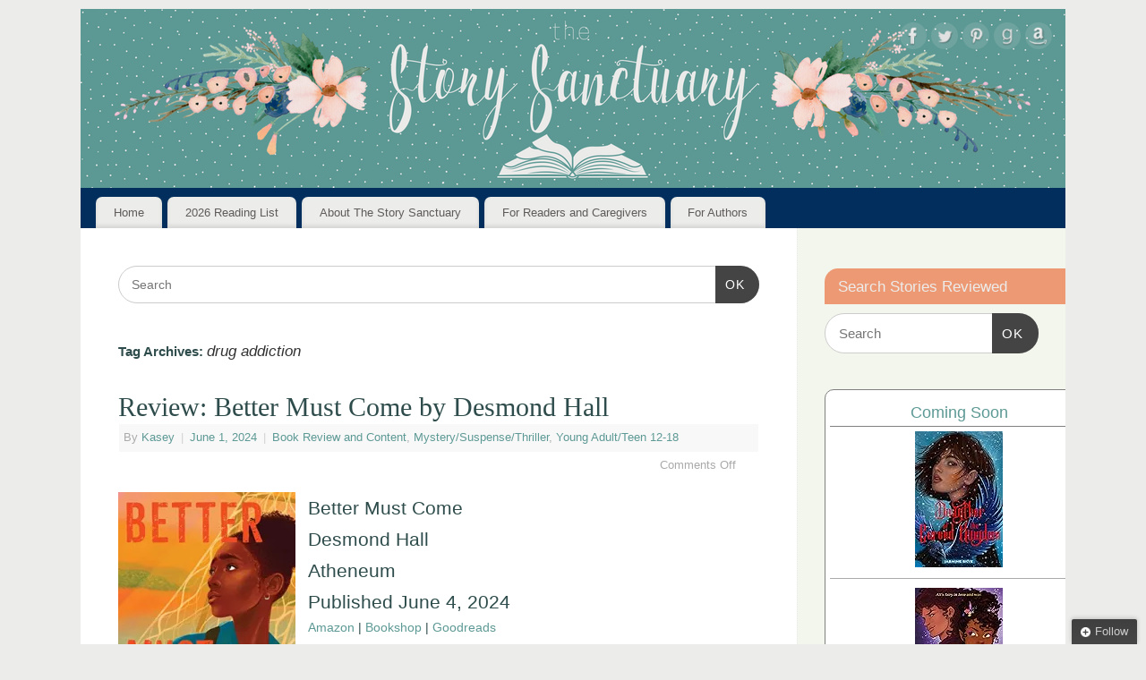

--- FILE ---
content_type: text/html; charset=UTF-8
request_url: https://thestorysanctuary.com/tag/drug-addiction/
body_size: 17258
content:
<!DOCTYPE html><html lang="en-US"><head><meta http-equiv="Content-Type" content="text/html; charset=UTF-8" /><meta name="viewport" content="width=device-width, user-scalable=yes, initial-scale=1.0, minimum-scale=1.0, maximum-scale=3.0"><link rel="profile" href="https://gmpg.org/xfn/11" /><link rel="pingback" href="https://thestorysanctuary.com/xmlrpc.php" /> <script type="text/javascript">/* <![CDATA[ */
(()=>{var e={};e.g=function(){if("object"==typeof globalThis)return globalThis;try{return this||new Function("return this")()}catch(e){if("object"==typeof window)return window}}(),function({ampUrl:n,isCustomizePreview:t,isAmpDevMode:r,noampQueryVarName:o,noampQueryVarValue:s,disabledStorageKey:i,mobileUserAgents:a,regexRegex:c}){if("undefined"==typeof sessionStorage)return;const d=new RegExp(c);if(!a.some((e=>{const n=e.match(d);return!(!n||!new RegExp(n[1],n[2]).test(navigator.userAgent))||navigator.userAgent.includes(e)})))return;e.g.addEventListener("DOMContentLoaded",(()=>{const e=document.getElementById("amp-mobile-version-switcher");if(!e)return;e.hidden=!1;const n=e.querySelector("a[href]");n&&n.addEventListener("click",(()=>{sessionStorage.removeItem(i)}))}));const g=r&&["paired-browsing-non-amp","paired-browsing-amp"].includes(window.name);if(sessionStorage.getItem(i)||t||g)return;const u=new URL(location.href),m=new URL(n);m.hash=u.hash,u.searchParams.has(o)&&s===u.searchParams.get(o)?sessionStorage.setItem(i,"1"):m.href!==u.href&&(window.stop(),location.replace(m.href))}({"ampUrl":"https:\/\/thestorysanctuary.com\/tag\/drug-addiction\/?amp=1","noampQueryVarName":"noamp","noampQueryVarValue":"mobile","disabledStorageKey":"amp_mobile_redirect_disabled","mobileUserAgents":["Mobile","Android","Silk\/","Kindle","BlackBerry","Opera Mini","Opera Mobi"],"regexRegex":"^\\\/((?:.|\\n)+)\\\/([i]*)$","isCustomizePreview":false,"isAmpDevMode":false})})();
/* ]]> */</script> <meta name='robots' content='index, follow, max-image-preview:large, max-snippet:-1, max-video-preview:-1' /> <!-- Jetpack Site Verification Tags --><meta name="p:domain_verify" content="4e990c0027788bbfb9b04f2ef38cedde" /> <!-- This site is optimized with the Yoast SEO plugin v26.8 - https://yoast.com/product/yoast-seo-wordpress/ --><link media="all" href="https://thestorysanctuary.com/wp-content/cache/autoptimize/css/autoptimize_96c95f1ff42b7f1f4e3e2bcd2cadda81.css" rel="stylesheet"><link media="screen" href="https://thestorysanctuary.com/wp-content/cache/autoptimize/css/autoptimize_73e2f4df17d2c8be0131a804dfcaa1ce.css" rel="stylesheet"><title>drug addiction Archives - The Story Sanctuary</title><link rel="canonical" href="https://thestorysanctuary.com/tag/drug-addiction/" /><link rel="next" href="https://thestorysanctuary.com/tag/drug-addiction/page/2/" /><meta property="og:locale" content="en_US" /><meta property="og:type" content="article" /><meta property="og:title" content="drug addiction Archives - The Story Sanctuary" /><meta property="og:url" content="https://thestorysanctuary.com/tag/drug-addiction/" /><meta property="og:site_name" content="The Story Sanctuary" /><meta property="og:image" content="https://i0.wp.com/thestorysanctuary.com/wp-content/uploads/2018/08/large-profile.png?fit=400%2C400&ssl=1" /><meta property="og:image:width" content="400" /><meta property="og:image:height" content="400" /><meta property="og:image:type" content="image/png" /><meta name="twitter:card" content="summary_large_image" /><meta name="twitter:site" content="@Story_Sanctuary" /> <script type="application/ld+json" class="yoast-schema-graph">{"@context":"https://schema.org","@graph":[{"@type":"CollectionPage","@id":"https://thestorysanctuary.com/tag/drug-addiction/","url":"https://thestorysanctuary.com/tag/drug-addiction/","name":"drug addiction Archives - The Story Sanctuary","isPartOf":{"@id":"https://thestorysanctuary.com/#website"},"primaryImageOfPage":{"@id":"https://thestorysanctuary.com/tag/drug-addiction/#primaryimage"},"image":{"@id":"https://thestorysanctuary.com/tag/drug-addiction/#primaryimage"},"thumbnailUrl":"https://i0.wp.com/thestorysanctuary.com/wp-content/uploads/2022/10/better-must-come.jpg?fit=330%2C500&ssl=1","breadcrumb":{"@id":"https://thestorysanctuary.com/tag/drug-addiction/#breadcrumb"},"inLanguage":"en-US"},{"@type":"ImageObject","inLanguage":"en-US","@id":"https://thestorysanctuary.com/tag/drug-addiction/#primaryimage","url":"https://i0.wp.com/thestorysanctuary.com/wp-content/uploads/2022/10/better-must-come.jpg?fit=330%2C500&ssl=1","contentUrl":"https://i0.wp.com/thestorysanctuary.com/wp-content/uploads/2022/10/better-must-come.jpg?fit=330%2C500&ssl=1","width":330,"height":500,"caption":"Better Must Come by Desmond Hall"},{"@type":"BreadcrumbList","@id":"https://thestorysanctuary.com/tag/drug-addiction/#breadcrumb","itemListElement":[{"@type":"ListItem","position":1,"name":"Home","item":"https://thestorysanctuary.com/"},{"@type":"ListItem","position":2,"name":"drug addiction"}]},{"@type":"WebSite","@id":"https://thestorysanctuary.com/#website","url":"https://thestorysanctuary.com/","name":"The Story Sanctuary","description":"Find your perfect book.","publisher":{"@id":"https://thestorysanctuary.com/#organization"},"potentialAction":[{"@type":"SearchAction","target":{"@type":"EntryPoint","urlTemplate":"https://thestorysanctuary.com/?s={search_term_string}"},"query-input":{"@type":"PropertyValueSpecification","valueRequired":true,"valueName":"search_term_string"}}],"inLanguage":"en-US"},{"@type":"Organization","@id":"https://thestorysanctuary.com/#organization","name":"The Story Sanctuary","url":"https://thestorysanctuary.com/","logo":{"@type":"ImageObject","inLanguage":"en-US","@id":"https://thestorysanctuary.com/#/schema/logo/image/","url":"https://i1.wp.com/thestorysanctuary.com/wp-content/uploads/2021/01/small-profile-no-flowers.png?fit=180%2C180&ssl=1","contentUrl":"https://i1.wp.com/thestorysanctuary.com/wp-content/uploads/2021/01/small-profile-no-flowers.png?fit=180%2C180&ssl=1","width":180,"height":180,"caption":"The Story Sanctuary"},"image":{"@id":"https://thestorysanctuary.com/#/schema/logo/image/"},"sameAs":["https://www.facebook.com/thestorysanctuary/","https://x.com/Story_Sanctuary"]}]}</script> <!-- / Yoast SEO plugin. --><link rel='dns-prefetch' href='//secure.gravatar.com' /><link rel='dns-prefetch' href='//www.googletagmanager.com' /><link rel='dns-prefetch' href='//stats.wp.com' /><link rel='dns-prefetch' href='//v0.wordpress.com' /><link rel='dns-prefetch' href='//widgets.wp.com' /><link rel='dns-prefetch' href='//s0.wp.com' /><link rel='dns-prefetch' href='//0.gravatar.com' /><link rel='dns-prefetch' href='//1.gravatar.com' /><link rel='dns-prefetch' href='//2.gravatar.com' /><link rel='preconnect' href='//i0.wp.com' /><link rel="alternate" type="application/rss+xml" title="The Story Sanctuary &raquo; Feed" href="https://thestorysanctuary.com/feed/" /><link rel="alternate" type="application/rss+xml" title="The Story Sanctuary &raquo; Comments Feed" href="https://thestorysanctuary.com/comments/feed/" /><link rel="alternate" type="application/rss+xml" title="The Story Sanctuary &raquo; drug addiction Tag Feed" href="https://thestorysanctuary.com/tag/drug-addiction/feed/" /> <script type="text/javascript" src="https://thestorysanctuary.com/wp-includes/js/jquery/jquery.min.js?ver=3.7.1" id="jquery-core-js"></script> <script type="text/javascript" id="mantra-frontend-js-extra">/* <![CDATA[ */
var mantra_options = {"responsive":"1","image_class":"imageNone","equalize_sidebars":"1"};
//# sourceURL=mantra-frontend-js-extra
/* ]]> */</script> <!-- Google tag (gtag.js) snippet added by Site Kit --> <!-- Google Analytics snippet added by Site Kit --> <script type="text/javascript" src="https://www.googletagmanager.com/gtag/js?id=GT-TWQTP3V" id="google_gtagjs-js" async></script> <script type="text/javascript" id="google_gtagjs-js-after">/* <![CDATA[ */
window.dataLayer = window.dataLayer || [];function gtag(){dataLayer.push(arguments);}
gtag("set","linker",{"domains":["thestorysanctuary.com"]});
gtag("js", new Date());
gtag("set", "developer_id.dZTNiMT", true);
gtag("config", "GT-TWQTP3V");
//# sourceURL=google_gtagjs-js-after
/* ]]> */</script> <link rel="https://api.w.org/" href="https://thestorysanctuary.com/wp-json/" /><link rel="alternate" title="JSON" type="application/json" href="https://thestorysanctuary.com/wp-json/wp/v2/tags/1453" /><link rel="EditURI" type="application/rsd+xml" title="RSD" href="https://thestorysanctuary.com/xmlrpc.php?rsd" /><meta name="generator" content="WordPress 6.9" /><meta name="generator" content="dominant-color-images 1.2.0"><meta name="generator" content="Site Kit by Google 1.171.0" /><script async src="https://pagead2.googlesyndication.com/pagead/js/adsbygoogle.js?client=ca-pub-5284948185677834"
     crossorigin="anonymous"></script><meta name="generator" content="performance-lab 4.0.1; plugins: dominant-color-images, performant-translations, webp-uploads"><meta name="generator" content="performant-translations 1.2.0"><meta name="generator" content="webp-uploads 2.6.1"><link rel="alternate" type="text/html" media="only screen and (max-width: 640px)" href="https://thestorysanctuary.com/tag/drug-addiction/?amp=1"> <!--[if lte IE 8]><style type="text/css" media="screen">#access ul li, .edit-link a , #footer-widget-area .widget-title, .entry-meta,.entry-meta .comments-link, .short-button-light, .short-button-dark ,.short-button-color ,blockquote { position:relative; behavior: url(https://thestorysanctuary.com/wp-content/themes/mantra/resources/js/PIE/PIE.php); } #access ul ul { -pie-box-shadow:0px 5px 5px #999; } #access ul li.current_page_item, #access ul li.current-menu-item , #access ul li ,#access ul ul ,#access ul ul li, .commentlist li.comment ,.commentlist .avatar, .nivo-caption, .theme-default .nivoSlider { behavior: url(https://thestorysanctuary.com/wp-content/themes/mantra/resources/js/PIE/PIE.php); }</style><![endif]--> <!-- Google AdSense meta tags added by Site Kit --><meta name="google-adsense-platform-account" content="ca-host-pub-2644536267352236"><meta name="google-adsense-platform-domain" content="sitekit.withgoogle.com"> <!-- End Google AdSense meta tags added by Site Kit --><link rel="amphtml" href="https://thestorysanctuary.com/tag/drug-addiction/?amp=1"><link rel="icon" href="https://i0.wp.com/thestorysanctuary.com/wp-content/uploads/2018/08/large-profile.png?fit=32%2C32&#038;ssl=1" sizes="32x32" /><link rel="icon" href="https://i0.wp.com/thestorysanctuary.com/wp-content/uploads/2018/08/large-profile.png?fit=192%2C192&#038;ssl=1" sizes="192x192" /><link rel="apple-touch-icon" href="https://i0.wp.com/thestorysanctuary.com/wp-content/uploads/2018/08/large-profile.png?fit=180%2C180&#038;ssl=1" /><meta name="msapplication-TileImage" content="https://i0.wp.com/thestorysanctuary.com/wp-content/uploads/2018/08/large-profile.png?fit=270%2C270&#038;ssl=1" /> <!--[if lt IE 9]> <script>document.createElement('header');
	document.createElement('nav');
	document.createElement('section');
	document.createElement('article');
	document.createElement('aside');
	document.createElement('footer');
	document.createElement('hgroup');</script> <![endif]--></head><body class="archive tag tag-drug-addiction tag-1453 wp-theme-mantra mantra-image-none mantra-caption-light mantra-hratio-0 mantra-sidebar-right mantra-menu-left"><div id="toTop"><i class="crycon-back2top"></i></div><div id="wrapper" class="hfeed"><header id="header"><div id="masthead"><div id="branding" role="banner" > <noscript><img alt="The Story Sanctuary" title="The Story Sanctuary" src="https://thestorysanctuary.com/wp-content/uploads/2018/08/web-banner.png" /></noscript><img class="lazyload" id="bg_image" alt="The Story Sanctuary" title="The Story Sanctuary" src='data:image/svg+xml,%3Csvg%20xmlns=%22http://www.w3.org/2000/svg%22%20viewBox=%220%200%20210%20140%22%3E%3C/svg%3E' data-src="https://thestorysanctuary.com/wp-content/uploads/2018/08/web-banner.png" /><div id="header-container"> <a href="https://thestorysanctuary.com/" id="linky"></a><div class="socials" id="sheader"> <a target="_blank" rel="nofollow" href="https://www.facebook.com/thestorysanctuary/" class="socialicons social-Facebook" title="Facebook"> <noscript><img alt="Facebook" src="https://thestorysanctuary.com/wp-content/themes/mantra/resources/images/socials/Facebook.png" /></noscript><img class="lazyload" alt="Facebook" src='data:image/svg+xml,%3Csvg%20xmlns=%22http://www.w3.org/2000/svg%22%20viewBox=%220%200%20210%20140%22%3E%3C/svg%3E' data-src="https://thestorysanctuary.com/wp-content/themes/mantra/resources/images/socials/Facebook.png" /> </a> <a target="_blank" rel="nofollow" href="http://twitter.com/story_sanctuary" class="socialicons social-Twitter" title="Twitter"> <noscript><img alt="Twitter" src="https://thestorysanctuary.com/wp-content/themes/mantra/resources/images/socials/Twitter.png" /></noscript><img class="lazyload" alt="Twitter" src='data:image/svg+xml,%3Csvg%20xmlns=%22http://www.w3.org/2000/svg%22%20viewBox=%220%200%20210%20140%22%3E%3C/svg%3E' data-src="https://thestorysanctuary.com/wp-content/themes/mantra/resources/images/socials/Twitter.png" /> </a> <a target="_blank" rel="nofollow" href="https://www.pinterest.com/storysanctuary/" class="socialicons social-Pinterest" title="Pinterest"> <noscript><img alt="Pinterest" src="https://thestorysanctuary.com/wp-content/themes/mantra/resources/images/socials/Pinterest.png" /></noscript><img class="lazyload" alt="Pinterest" src='data:image/svg+xml,%3Csvg%20xmlns=%22http://www.w3.org/2000/svg%22%20viewBox=%220%200%20210%20140%22%3E%3C/svg%3E' data-src="https://thestorysanctuary.com/wp-content/themes/mantra/resources/images/socials/Pinterest.png" /> </a> <a target="_blank" rel="nofollow" href="https://www.goodreads.com/user/show/19018847-kasey-giard" class="socialicons social-GoodReads" title="GoodReads"> <noscript><img alt="GoodReads" src="https://thestorysanctuary.com/wp-content/themes/mantra/resources/images/socials/GoodReads.png" /></noscript><img class="lazyload" alt="GoodReads" src='data:image/svg+xml,%3Csvg%20xmlns=%22http://www.w3.org/2000/svg%22%20viewBox=%220%200%20210%20140%22%3E%3C/svg%3E' data-src="https://thestorysanctuary.com/wp-content/themes/mantra/resources/images/socials/GoodReads.png" /> </a> <a target="_blank" rel="nofollow" href="http://amzn.to/28WZG0Z" class="socialicons social-Amazon" title="Amazon"> <noscript><img alt="Amazon" src="https://thestorysanctuary.com/wp-content/themes/mantra/resources/images/socials/Amazon.png" /></noscript><img class="lazyload" alt="Amazon" src='data:image/svg+xml,%3Csvg%20xmlns=%22http://www.w3.org/2000/svg%22%20viewBox=%220%200%20210%20140%22%3E%3C/svg%3E' data-src="https://thestorysanctuary.com/wp-content/themes/mantra/resources/images/socials/Amazon.png" /> </a></div></div> <!-- #header-container --><div style="clear:both;"></div></div><!-- #branding --> <a id="nav-toggle"><span>&nbsp; Menu</span></a><nav id="access" class="jssafe" role="navigation"><div class="skip-link screen-reader-text"><a href="#content" title="Skip to content">Skip to content</a></div><div class="menu"><ul id="prime_nav" class="menu"><li id="menu-item-14645" class="menu-item menu-item-type-custom menu-item-object-custom menu-item-home menu-item-14645"><a href="https://thestorysanctuary.com/">Home</a></li><li id="menu-item-19043" class="menu-item menu-item-type-post_type menu-item-object-page menu-item-has-children menu-item-19043"><a href="https://thestorysanctuary.com/2026-reading-list/">2026 Reading List</a><ul class="sub-menu"><li id="menu-item-17302" class="menu-item menu-item-type-post_type menu-item-object-page menu-item-17302"><a href="https://thestorysanctuary.com/2025-reading-list/">2025 Reading List</a></li></ul></li><li id="menu-item-14951" class="menu-item menu-item-type-post_type menu-item-object-page menu-item-14951"><a href="https://thestorysanctuary.com/about-story-sanctuary/">About The Story Sanctuary</a></li><li id="menu-item-14952" class="menu-item menu-item-type-post_type menu-item-object-page menu-item-has-children menu-item-14952"><a href="https://thestorysanctuary.com/for-readersparents/">For Readers and Caregivers</a><ul class="sub-menu"><li id="menu-item-14961" class="menu-item menu-item-type-post_type menu-item-object-page menu-item-14961"><a href="https://thestorysanctuary.com/the-contentscale/">The Content Scale</a></li><li id="menu-item-14962" class="menu-item menu-item-type-post_type menu-item-object-page menu-item-14962"><a href="https://thestorysanctuary.com/for-readersparents/mission/privacy-policy/">Privacy Policy</a></li></ul></li><li id="menu-item-14637" class="menu-item menu-item-type-post_type menu-item-object-page menu-item-has-children menu-item-14637"><a href="https://thestorysanctuary.com/author-resources/">For Authors</a><ul class="sub-menu"><li id="menu-item-14638" class="menu-item menu-item-type-post_type menu-item-object-page menu-item-14638"><a href="https://thestorysanctuary.com/to-request-a-book-review/">Review Requests</a></li></ul></li></ul></div></nav><!-- #access --></div><!-- #masthead --><div style="clear:both;"></div></header><!-- #header --><div id="main" class="main"><div  id="forbottom" ><div style="clear:both;"></div><section id="container"><div id="content" role="main"><ul class="yoyo"><li id="search-3" class="widget-container widget_search"><form method="get" id="searchform" action="https://thestorysanctuary.com/"> <label> <span class="screen-reader-text">Search for:</span> <input type="search" class="s" placeholder="Search" value="" name="s" /> </label> <button type="submit" class="searchsubmit"><span class="screen-reader-text">Search</span>OK</button></form></li></ul><header class="page-header"><h1 class="page-title">Tag Archives: <span>drug addiction</span></h1></header><nav id="nav-above" class="navigation"><div class="nav-previous"><a href="https://thestorysanctuary.com/tag/drug-addiction/page/2/" ><span class="meta-nav">&laquo;</span> Older posts</a></div><div class="nav-next"></div></nav><!-- #nav-above --><article id="post-16325" class="post-16325 post type-post status-publish format-standard has-post-thumbnail hentry category-review-content category-mysterysuspensethriller category-ya-teen-fiction-12-18 tag-drug-addiction tag-drug-money tag-fishing tag-gangs tag-jamaica tag-romance tag-siblings"><header class="entry-header"><h2 class="entry-title"> <a href="https://thestorysanctuary.com/review-better-must-come-by-desmond-hall/" title="Permalink to Review: Better Must Come by Desmond Hall" rel="bookmark"> Review: Better Must Come by Desmond Hall </a></h2><div class="entry-meta"> <span class="author vcard" > By <a class="url fn n" rel="author" href="https://thestorysanctuary.com/author/kaseygiard/" title="View all posts by Kasey">Kasey</a> <span class="bl_sep">|</span></span> <time class="onDate date published" datetime="2024-06-01T07:00:00-04:00"> <a href="https://thestorysanctuary.com/review-better-must-come-by-desmond-hall/" title="7:00 am" rel="bookmark"><span class="entry-date">June 1, 2024</span> <span class="entry-time"> - 7:00 am</span></a> </time><span class="bl_sep">|</span><time class="updated"  datetime="2024-06-01T00:30:48-04:00">June 1, 2024</time> <span class="bl_categ"> <a href="https://thestorysanctuary.com/category/review-content/" rel="tag">Book Review and Content</a>, <a href="https://thestorysanctuary.com/category/genre/mysterysuspensethriller/" rel="tag">Mystery/Suspense/Thriller</a>, <a href="https://thestorysanctuary.com/category/age-range/ya-teen-fiction-12-18/" rel="tag">Young Adult/Teen 12-18</a> </span><div class="comments-link"> <span>Comments Off<span class="screen-reader-text"> on Review: Better Must Come by Desmond Hall</span></span></div></div><!-- .entry-meta --></header><!-- .entry-header --><div class="entry-summary"><p><a href="https://i0.wp.com/thestorysanctuary.com/wp-content/uploads/2022/10/better-must-come.jpg?ssl=1"><img data-recalc-dims="1" fetchpriority="high" decoding="async" width="198" height="300" src="https://i0.wp.com/thestorysanctuary.com/wp-content/uploads/2022/10/better-must-come.jpg?resize=198%2C300&#038;ssl=1" alt="Better Must Come by Desmond Hall" class="wp-image-12107" style="width:auto;height:300px" srcset="https://i0.wp.com/thestorysanctuary.com/wp-content/uploads/2022/10/better-must-come.jpg?resize=198%2C300&amp;ssl=1 198w, https://i0.wp.com/thestorysanctuary.com/wp-content/uploads/2022/10/better-must-come.jpg?resize=99%2C150&amp;ssl=1 99w, https://i0.wp.com/thestorysanctuary.com/wp-content/uploads/2022/10/better-must-come.jpg?w=330&amp;ssl=1 330w" sizes="(max-width: 198px) 100vw, 198px" /></a></p><h2 class="wp-block-heading">Better Must Come<br />Desmond Hall<br />Atheneum<br />Published June 4, 2024</h2><h4 class="wp-block-heading"><a href="https://amzn.to/48gjU0k" target="_blank" rel="noreferrer noopener sponsored nofollow">Amazon</a>&nbsp;|&nbsp;<a href="https://bookshop.org/a/11496/9781534460744" target="_blank" rel="noreferrer noopener sponsored nofollow">Bookshop</a>&nbsp;|&nbsp;<a href="https://www.goodreads.com/book/show/74892449-better-must-come" target="_blank" rel="noreferrer noopener">Goodreads</a></h4><h3 class="wp-block-heading">About Better Must Come</h3><p><strong><em>Barely Missing Everything</em>&nbsp;meets&nbsp;<em>American Street</em>&nbsp;in this fiercely evocative, action-packed young adult thriller that looks at the darker side of light-filled Jamaica and how a tragedy and missing drug money helplessly entangle the lives of two teens who want to change their fate.</strong></p><p>Deja is a “barrel girl”—one of the Jamaican kids who get barrels full of clothes, food, and treats shipped to them from parents who have moved to the US or Canada to make more money. Gabriel is caught up in a gang and desperate for a way out.  … <a href="https://thestorysanctuary.com/review-better-must-come-by-desmond-hall/"> Continue reading <span class="meta-nav">&rarr; </span></a></p></div><!-- .entry-summary --><footer class="entry-meta2"> <span class="bl_tagg">Tagged <a href="https://thestorysanctuary.com/tag/drug-addiction/" rel="tag">drug addiction</a>, <a href="https://thestorysanctuary.com/tag/drug-money/" rel="tag">drug money</a>, <a href="https://thestorysanctuary.com/tag/fishing/" rel="tag">fishing</a>, <a href="https://thestorysanctuary.com/tag/gangs/" rel="tag">gangs</a>, <a href="https://thestorysanctuary.com/tag/jamaica/" rel="tag">Jamaica</a>, <a href="https://thestorysanctuary.com/tag/romance/" rel="tag">Romance</a>, <a href="https://thestorysanctuary.com/tag/siblings/" rel="tag">siblings</a></span></footer><!-- #entry-meta --></article><!-- #post-16325 --><article id="post-11386" class="post-11386 post type-post status-publish format-standard hentry category-favorites category-review-content category-contemporary category-middle-grade-8-12 tag-bullying tag-bystander tag-childrens-literature tag-drug-addiction tag-friendship tag-james-preller tag-siblings tag-upstander"><header class="entry-header"><h2 class="entry-title"> <a href="https://thestorysanctuary.com/review-upstander-by-james-preller/" title="Permalink to Review: Upstander by James Preller" rel="bookmark"> Review: Upstander by James Preller </a></h2><div class="entry-meta"> <span class="author vcard" > By <a class="url fn n" rel="author" href="https://thestorysanctuary.com/author/kaseygiard/" title="View all posts by Kasey">Kasey</a> <span class="bl_sep">|</span></span> <time class="onDate date published" datetime="2022-12-19T07:00:00-05:00"> <a href="https://thestorysanctuary.com/review-upstander-by-james-preller/" title="7:00 am" rel="bookmark"><span class="entry-date">December 19, 2022</span> <span class="entry-time"> - 7:00 am</span></a> </time><span class="bl_sep">|</span><time class="updated"  datetime="2022-12-05T13:52:27-05:00">December 5, 2022</time> <span class="bl_categ"> <a href="https://thestorysanctuary.com/category/news/favorites/" rel="tag">Blogger's Favorites</a>, <a href="https://thestorysanctuary.com/category/review-content/" rel="tag">Book Review and Content</a>, <a href="https://thestorysanctuary.com/category/genre/contemporary/" rel="tag">Contemporary</a>, <a href="https://thestorysanctuary.com/category/age-range/middle-grade-8-12/" rel="tag">Middle Grade 8-12</a> </span><div class="comments-link"> <span>Comments Off<span class="screen-reader-text"> on Review: Upstander by James Preller</span></span></div></div><!-- .entry-meta --></header><!-- .entry-header --><div class="entry-summary"><p><a href="https://i0.wp.com/thestorysanctuary.com/wp-content/uploads/2022/04/upstander.jpg?ssl=1"><noscript><img decoding="async" width="326" height="500" src="https://i0.wp.com/thestorysanctuary.com/wp-content/uploads/2022/04/upstander.jpg?fit=196%2C300&amp;ssl=1" alt="Upstander by James Preller" class="wp-image-11141" srcset="https://i0.wp.com/thestorysanctuary.com/wp-content/uploads/2022/04/upstander.jpg?w=326&amp;ssl=1 326w, https://i0.wp.com/thestorysanctuary.com/wp-content/uploads/2022/04/upstander.jpg?resize=196%2C300&amp;ssl=1 196w, https://i0.wp.com/thestorysanctuary.com/wp-content/uploads/2022/04/upstander.jpg?resize=98%2C150&amp;ssl=1 98w" sizes="(max-width: 326px) 100vw, 326px" /></noscript><img decoding="async" width="326" height="500" src='data:image/svg+xml,%3Csvg%20xmlns=%22http://www.w3.org/2000/svg%22%20viewBox=%220%200%20326%20500%22%3E%3C/svg%3E' data-src="https://i0.wp.com/thestorysanctuary.com/wp-content/uploads/2022/04/upstander.jpg?fit=196%2C300&amp;ssl=1" alt="Upstander by James Preller" class="lazyload wp-image-11141" data-srcset="https://i0.wp.com/thestorysanctuary.com/wp-content/uploads/2022/04/upstander.jpg?w=326&amp;ssl=1 326w, https://i0.wp.com/thestorysanctuary.com/wp-content/uploads/2022/04/upstander.jpg?resize=196%2C300&amp;ssl=1 196w, https://i0.wp.com/thestorysanctuary.com/wp-content/uploads/2022/04/upstander.jpg?resize=98%2C150&amp;ssl=1 98w" data-sizes="(max-width: 326px) 100vw, 326px" /></a></p><h2 class="wp-block-heading">Upstander<br />James Preller<br />Feiwel &amp; Friends<br />Published May 11, 2021</h2><h4 class="wp-block-heading"><a href="https://amzn.to/3xOSi3b" target="_blank" rel="noreferrer noopener sponsored nofollow">Amazon</a>&nbsp;|&nbsp;<a href="https://bookshop.org/a/11496/9781250251527" target="_blank" rel="noreferrer noopener sponsored nofollow">Bookshop</a>&nbsp;|&nbsp;<a href="https://www.goodreads.com/book/show/54017873-upstander" target="_blank" rel="noreferrer noopener">Goodreads</a></h4><h3 class="wp-block-heading">About Upstander</h3><p><strong>Girl bullies, internet bullying, and substance use are themes in this James Preller middle grade standalone companion to&nbsp;<em>Bystander</em></strong></p><p>Mary O’Malley is tired of keeping secrets. Secrets like her older brother, Jonny’s, drug use. Starting seventh grade is tough enough without the upheaval her brother is bringing to their family.</p><p>It seems the only person who might understand is Griffen Connolly, whose older sister runs with Jonny in the wrong crowd. Mary thought Griff was too cool, too popular for her. But now he wants to hang out with her, and listen.</p><p>When two girls Mary thought  … <a href="https://thestorysanctuary.com/review-upstander-by-james-preller/"> Continue reading <span class="meta-nav">&rarr; </span></a></p></div><!-- .entry-summary --><footer class="entry-meta2"> <span class="bl_tagg">Tagged <a href="https://thestorysanctuary.com/tag/bullying/" rel="tag">bullying</a>, <a href="https://thestorysanctuary.com/tag/bystander/" rel="tag">Bystander</a>, <a href="https://thestorysanctuary.com/tag/childrens-literature/" rel="tag">Children's Literature</a>, <a href="https://thestorysanctuary.com/tag/drug-addiction/" rel="tag">drug addiction</a>, <a href="https://thestorysanctuary.com/tag/friendship/" rel="tag">friendship</a>, <a href="https://thestorysanctuary.com/tag/james-preller/" rel="tag">James Preller</a>, <a href="https://thestorysanctuary.com/tag/siblings/" rel="tag">siblings</a>, <a href="https://thestorysanctuary.com/tag/upstander/" rel="tag">Upstander</a></span></footer><!-- #entry-meta --></article><!-- #post-11386 --><article id="post-8377" class="post-8377 post type-post status-publish format-standard hentry category-favorites category-review-content category-dystopian-post-apocalyptic category-romance category-ya-teen-fiction-12-18 tag-clones tag-drug-addiction tag-dystopian-world tag-flux tag-fragile-remedy tag-genetic-engineering tag-kidnapping tag-m-m-romance tag-maria-ingrande-mora"><header class="entry-header"><h2 class="entry-title"> <a href="https://thestorysanctuary.com/review-fragile-remedy-by-maria-ingrande-mora/" title="Permalink to Review: Fragile Remedy by Maria Ingrande Mora" rel="bookmark"> Review: Fragile Remedy by Maria Ingrande Mora </a></h2><div class="entry-meta"> <span class="author vcard" > By <a class="url fn n" rel="author" href="https://thestorysanctuary.com/author/kaseygiard/" title="View all posts by Kasey">Kasey</a> <span class="bl_sep">|</span></span> <time class="onDate date published" datetime="2021-03-12T09:29:43-05:00"> <a href="https://thestorysanctuary.com/review-fragile-remedy-by-maria-ingrande-mora/" title="9:29 am" rel="bookmark"><span class="entry-date">March 12, 2021</span> <span class="entry-time"> - 9:29 am</span></a> </time><span class="bl_sep">|</span><time class="updated"  datetime="2021-03-12T09:29:49-05:00">March 12, 2021</time> <span class="bl_categ"> <a href="https://thestorysanctuary.com/category/news/favorites/" rel="tag">Blogger's Favorites</a>, <a href="https://thestorysanctuary.com/category/review-content/" rel="tag">Book Review and Content</a>, <a href="https://thestorysanctuary.com/category/genre/fantasy/dystopian-post-apocalyptic/" rel="tag">Dystopian or Post-Apocalyptic</a>, <a href="https://thestorysanctuary.com/category/genre/romance/" rel="tag">Romance</a>, <a href="https://thestorysanctuary.com/category/age-range/ya-teen-fiction-12-18/" rel="tag">Young Adult/Teen 12-18</a> </span><div class="comments-link"> <span>Comments Off<span class="screen-reader-text"> on Review: Fragile Remedy by Maria Ingrande Mora</span></span></div></div><!-- .entry-meta --></header><!-- .entry-header --><div class="entry-summary"><p><noscript><img data-recalc-dims="1" decoding="async" width="197" height="300" src="https://i0.wp.com/thestorysanctuary.com/wp-content/uploads/2020/04/fragile-remedy.jpg?resize=197%2C300&#038;ssl=1" alt="Fragile Remedy by Maria Ingrande Mora" class="wp-image-8294" srcset="https://i0.wp.com/thestorysanctuary.com/wp-content/uploads/2020/04/fragile-remedy.jpg?resize=197%2C300&amp;ssl=1 197w, https://i0.wp.com/thestorysanctuary.com/wp-content/uploads/2020/04/fragile-remedy.jpg?resize=98%2C150&amp;ssl=1 98w, https://i0.wp.com/thestorysanctuary.com/wp-content/uploads/2020/04/fragile-remedy.jpg?w=646&amp;ssl=1 646w" sizes="(max-width: 197px) 100vw, 197px" /></noscript><img data-recalc-dims="1" decoding="async" width="197" height="300" src='data:image/svg+xml,%3Csvg%20xmlns=%22http://www.w3.org/2000/svg%22%20viewBox=%220%200%20197%20300%22%3E%3C/svg%3E' data-src="https://i0.wp.com/thestorysanctuary.com/wp-content/uploads/2020/04/fragile-remedy.jpg?resize=197%2C300&#038;ssl=1" alt="Fragile Remedy by Maria Ingrande Mora" class="lazyload wp-image-8294" data-srcset="https://i0.wp.com/thestorysanctuary.com/wp-content/uploads/2020/04/fragile-remedy.jpg?resize=197%2C300&amp;ssl=1 197w, https://i0.wp.com/thestorysanctuary.com/wp-content/uploads/2020/04/fragile-remedy.jpg?resize=98%2C150&amp;ssl=1 98w, https://i0.wp.com/thestorysanctuary.com/wp-content/uploads/2020/04/fragile-remedy.jpg?w=646&amp;ssl=1 646w" data-sizes="(max-width: 197px) 100vw, 197px" /></p><h2 class="wp-block-heading">Fragile Remedy<br />Maria Ingrande Mora<br />Flux<br />Published March 9, 2021</h2><h4 class="wp-block-heading"><a rel="noreferrer noopener" href="https://amzn.to/2A4XkwC" target="_blank">Amazon</a> | <a href="https://www.barnesandnoble.com/w/fragile-remedy-maria-ingrande-mora/1133209309?ean=9781635830569" target="_blank" rel="noreferrer noopener">Barnes &amp; Noble</a> | <a href="https://www.bookdepository.com/Fragile-Remedy-Ingrande-Maria-Mora/9781635830569/?a_aid=storysanctuary" target="_blank" rel="noreferrer noopener">Book Depository</a> | <a href="https://www.indiebound.org/book/9781635830569?aff=TheStorySanctuary" target="_blank" rel="noreferrer noopener">Indiebound</a> | <a rel="noreferrer noopener" href="https://www.goodreads.com/book/show/45281991-fragile-remedy" target="_blank">Goodreads</a></h4><h3 class="wp-block-heading">About Fragile Remedy</h3><p>Sixteen-year-old Nate is a GEM—Genetically Engineered Medi-tissue created by the scientists of Gathos City as a cure for the elite from the fatal lung rot ravaging the population. As a child, he was smuggled out of the laboratory where he was held captive and into the Withers—a quarantined, lawless region. Nate manages to survive by using his engineering skills to become a Tinker, fixing broken tech in exchange for food or a safe place to sleep. When he meets Reed, a  … <a href="https://thestorysanctuary.com/review-fragile-remedy-by-maria-ingrande-mora/"> Continue reading <span class="meta-nav">&rarr; </span></a></p></div><!-- .entry-summary --><footer class="entry-meta2"> <span class="bl_tagg">Tagged <a href="https://thestorysanctuary.com/tag/clones/" rel="tag">clones</a>, <a href="https://thestorysanctuary.com/tag/drug-addiction/" rel="tag">drug addiction</a>, <a href="https://thestorysanctuary.com/tag/dystopian-world/" rel="tag">dystopian world</a>, <a href="https://thestorysanctuary.com/tag/flux/" rel="tag">Flux</a>, <a href="https://thestorysanctuary.com/tag/fragile-remedy/" rel="tag">Fragile Remedy</a>, <a href="https://thestorysanctuary.com/tag/genetic-engineering/" rel="tag">genetic engineering</a>, <a href="https://thestorysanctuary.com/tag/kidnapping/" rel="tag">kidnapping</a>, <a href="https://thestorysanctuary.com/tag/m-m-romance/" rel="tag">m/m romance</a>, <a href="https://thestorysanctuary.com/tag/maria-ingrande-mora/" rel="tag">Maria Ingrande Mora</a></span></footer><!-- #entry-meta --></article><!-- #post-8377 --><article id="post-8388" class="post-8388 post type-post status-publish format-standard hentry category-favorites category-review-content category-contemporary category-romance category-ya-teen-fiction-12-18 tag-again-again tag-brother-and-sister tag-drug-addiction tag-e-lockhart tag-falling-in-love tag-heartbreak tag-possibilities tag-siblings"><header class="entry-header"><h2 class="entry-title"> <a href="https://thestorysanctuary.com/review-again-again-by-e-lockhart/" title="Permalink to Review: Again Again by E. Lockhart" rel="bookmark"> Review: Again Again by E. Lockhart </a></h2><div class="entry-meta"> <span class="author vcard" > By <a class="url fn n" rel="author" href="https://thestorysanctuary.com/author/kaseygiard/" title="View all posts by Kasey">Kasey</a> <span class="bl_sep">|</span></span> <time class="onDate date published" datetime="2020-06-03T07:00:00-04:00"> <a href="https://thestorysanctuary.com/review-again-again-by-e-lockhart/" title="7:00 am" rel="bookmark"><span class="entry-date">June 3, 2020</span> <span class="entry-time"> - 7:00 am</span></a> </time><span class="bl_sep">|</span><time class="updated"  datetime="2022-02-08T11:32:49-05:00">February 8, 2022</time> <span class="bl_categ"> <a href="https://thestorysanctuary.com/category/news/favorites/" rel="tag">Blogger's Favorites</a>, <a href="https://thestorysanctuary.com/category/review-content/" rel="tag">Book Review and Content</a>, <a href="https://thestorysanctuary.com/category/genre/contemporary/" rel="tag">Contemporary</a>, <a href="https://thestorysanctuary.com/category/genre/romance/" rel="tag">Romance</a>, <a href="https://thestorysanctuary.com/category/age-range/ya-teen-fiction-12-18/" rel="tag">Young Adult/Teen 12-18</a> </span><div class="comments-link"> <span>Comments Off<span class="screen-reader-text"> on Review: Again Again by E. Lockhart</span></span></div></div><!-- .entry-meta --></header><!-- .entry-header --><div class="entry-summary"><p><noscript><img data-recalc-dims="1" decoding="async" width="199" height="300" src="https://i0.wp.com/thestorysanctuary.com/wp-content/uploads/2020/05/again-again.png?resize=199%2C300&#038;ssl=1" alt="Again Again by E. Lockhart" class="wp-image-8386" srcset="https://i0.wp.com/thestorysanctuary.com/wp-content/uploads/2020/05/again-again.png?resize=199%2C300&amp;ssl=1 199w, https://i0.wp.com/thestorysanctuary.com/wp-content/uploads/2020/05/again-again.png?resize=99%2C150&amp;ssl=1 99w, https://i0.wp.com/thestorysanctuary.com/wp-content/uploads/2020/05/again-again.png?w=255&amp;ssl=1 255w" sizes="(max-width: 199px) 100vw, 199px" /></noscript><img data-recalc-dims="1" decoding="async" width="199" height="300" src='data:image/svg+xml,%3Csvg%20xmlns=%22http://www.w3.org/2000/svg%22%20viewBox=%220%200%20199%20300%22%3E%3C/svg%3E' data-src="https://i0.wp.com/thestorysanctuary.com/wp-content/uploads/2020/05/again-again.png?resize=199%2C300&#038;ssl=1" alt="Again Again by E. Lockhart" class="lazyload wp-image-8386" data-srcset="https://i0.wp.com/thestorysanctuary.com/wp-content/uploads/2020/05/again-again.png?resize=199%2C300&amp;ssl=1 199w, https://i0.wp.com/thestorysanctuary.com/wp-content/uploads/2020/05/again-again.png?resize=99%2C150&amp;ssl=1 99w, https://i0.wp.com/thestorysanctuary.com/wp-content/uploads/2020/05/again-again.png?w=255&amp;ssl=1 255w" data-sizes="(max-width: 199px) 100vw, 199px" /></p><h2 class="wp-block-heading" id="again-againe-lockhartdelacorte-presspublished-june-2-2020">Again Again<br />E. Lockhart<br />Delacorte Press<br />Published June 2, 2020</h2><h4 class="wp-block-heading" id="amazon-barnes-noble-book-depository-indiebound-goodreads"><a href="https://amzn.to/3elngTH" target="_blank" rel="noreferrer noopener">Amazon</a> | <a href="https://www.barnesandnoble.com/w/again-again-e-lockhart/1134237356?ean=9780385744799" target="_blank" rel="noreferrer noopener">Barnes &amp; Noble</a> | <a href="https://www.bookdepository.com/Again-Again-E-Lockhart/9781471407291?ref=grid-view&amp;qid=1590501156079&amp;sr=1-1/?a_aid=storysanctuary" target="_blank" rel="noreferrer noopener">Book Depository</a> | <a href="https://www.indiebound.org/book/9780385744799?aff=TheStorySanctuary" target="_blank" rel="noreferrer noopener">Indiebound</a> | <a href="https://www.goodreads.com/book/show/52305282-again-again" target="_blank" rel="noreferrer noopener">Goodreads</a></h4><h3 class="wp-block-heading" id="about-again-again">About Again Again</h3><p>In this novel full of surprises from the New York Times bestselling author of We Were Liars and Genuine Fraud, E. Lockhart ups the ante with an inventive and romantic story about human connection, forgiveness, self-discovery, and possibility.</p><p>If you could live your life again, what would you do differently?</p><p>After a near-fatal family catastrophe and an unexpected romantic upheaval, Adelaide Buchwald finds herself catapulted into a summer of wild possibility, during which she will fall  … <a href="https://thestorysanctuary.com/review-again-again-by-e-lockhart/"> Continue reading <span class="meta-nav">&rarr; </span></a></p></div><!-- .entry-summary --><footer class="entry-meta2"> <span class="bl_tagg">Tagged <a href="https://thestorysanctuary.com/tag/again-again/" rel="tag">Again Again</a>, <a href="https://thestorysanctuary.com/tag/brother-and-sister/" rel="tag">brother and sister</a>, <a href="https://thestorysanctuary.com/tag/drug-addiction/" rel="tag">drug addiction</a>, <a href="https://thestorysanctuary.com/tag/e-lockhart/" rel="tag">E. Lockhart</a>, <a href="https://thestorysanctuary.com/tag/falling-in-love/" rel="tag">falling in love</a>, <a href="https://thestorysanctuary.com/tag/heartbreak/" rel="tag">heartbreak</a>, <a href="https://thestorysanctuary.com/tag/possibilities/" rel="tag">possibilities</a>, <a href="https://thestorysanctuary.com/tag/siblings/" rel="tag">siblings</a></span></footer><!-- #entry-meta --></article><!-- #post-8388 --><article id="post-2968" class="post-2968 post type-post status-publish format-standard has-post-thumbnail hentry category-ya-teen-fiction-12-18 tag-boarding-school tag-colleen-nelson tag-crystal-meth tag-drug-addiction tag-dundurn tag-finding-hope tag-online-dating"><header class="entry-header"><h2 class="entry-title"> <a href="https://thestorysanctuary.com/review-finding-hope-colleen-nelson/" title="Permalink to Review: Finding Hope by Colleen Nelson" rel="bookmark"> Review: Finding Hope by Colleen Nelson </a></h2><div class="entry-meta"> <span class="author vcard" > By <a class="url fn n" rel="author" href="https://thestorysanctuary.com/author/kaseygiard/" title="View all posts by Kasey">Kasey</a> <span class="bl_sep">|</span></span> <time class="onDate date published" datetime="2016-03-18T07:00:04-04:00"> <a href="https://thestorysanctuary.com/review-finding-hope-colleen-nelson/" title="7:00 am" rel="bookmark"><span class="entry-date">March 18, 2016</span> <span class="entry-time"> - 7:00 am</span></a> </time><span class="bl_sep">|</span><time class="updated"  datetime="2016-08-11T17:24:59-04:00">August 11, 2016</time> <span class="bl_categ"> <a href="https://thestorysanctuary.com/category/age-range/ya-teen-fiction-12-18/" rel="tag">Young Adult/Teen 12-18</a> </span><div class="comments-link"> <span>Comments Off<span class="screen-reader-text"> on Review: Finding Hope by Colleen Nelson</span></span></div></div><!-- .entry-meta --></header><!-- .entry-header --><div class="entry-summary"><h2><em><a href="https://i0.wp.com/thestorysanctuary.com/wp-content/uploads/2016/03/finding-hope.png?ssl=1" rel="attachment wp-att-2889"><noscript><img data-recalc-dims="1" decoding="async" class="alignleft size-full wp-image-2889" src="https://i0.wp.com/thestorysanctuary.com/wp-content/uploads/2016/03/finding-hope.png?resize=255%2C408&#038;ssl=1" alt="Finding Hope by Colleen Nelson" width="255" height="408" srcset="https://i0.wp.com/thestorysanctuary.com/wp-content/uploads/2016/03/finding-hope.png?w=255&amp;ssl=1 255w, https://i0.wp.com/thestorysanctuary.com/wp-content/uploads/2016/03/finding-hope.png?resize=188%2C300&amp;ssl=1 188w, https://i0.wp.com/thestorysanctuary.com/wp-content/uploads/2016/03/finding-hope.png?resize=94%2C150&amp;ssl=1 94w" sizes="(max-width: 255px) 100vw, 255px" /></noscript><img data-recalc-dims="1" decoding="async" class="lazyload alignleft size-full wp-image-2889" src='data:image/svg+xml,%3Csvg%20xmlns=%22http://www.w3.org/2000/svg%22%20viewBox=%220%200%20255%20408%22%3E%3C/svg%3E' data-src="https://i0.wp.com/thestorysanctuary.com/wp-content/uploads/2016/03/finding-hope.png?resize=255%2C408&#038;ssl=1" alt="Finding Hope by Colleen Nelson" width="255" height="408" data-srcset="https://i0.wp.com/thestorysanctuary.com/wp-content/uploads/2016/03/finding-hope.png?w=255&amp;ssl=1 255w, https://i0.wp.com/thestorysanctuary.com/wp-content/uploads/2016/03/finding-hope.png?resize=188%2C300&amp;ssl=1 188w, https://i0.wp.com/thestorysanctuary.com/wp-content/uploads/2016/03/finding-hope.png?resize=94%2C150&amp;ssl=1 94w" data-sizes="(max-width: 255px) 100vw, 255px" /></a>Finding Hope<br /> </em>Colleen Nelson<br /> Dundurn</h2><h3><a href="http://amzn.to/1RV3XQV" target="_blank">Amazon</a> | <a href="http://www.barnesandnoble.com/w/finding-hope-colleen-nelson/1121956879?ean=9781459732452" target="_blank">Barnes &amp; Noble</a> | <a href="https://www.goodreads.com/book/show/25365508-finding-hope" target="_blank">Goodreads</a></h3><p>Sixteen year-old Hope is trapped in a small town as her family wrestles with her brother’s addiction to crystal meth. After her mom pushes her to apply for a prestigious boarding school over an hour away, she’s shocked to discover she’s been accepted. There’s only one problem: if she moves away, how will her brother, Eric, survive on the street without the money and food she regularly slips to him? When Eric learns Hope has gone away to school, he follows her to the city. Unfortunately, his inner demons only torment him harder as he draws nearer to the memories that pushed his  … <a href="https://thestorysanctuary.com/review-finding-hope-colleen-nelson/"> Continue reading <span class="meta-nav">&rarr; </span></a></p></div><!-- .entry-summary --><footer class="entry-meta2"> <span class="bl_tagg">Tagged <a href="https://thestorysanctuary.com/tag/boarding-school/" rel="tag">boarding school</a>, <a href="https://thestorysanctuary.com/tag/colleen-nelson/" rel="tag">Colleen Nelson</a>, <a href="https://thestorysanctuary.com/tag/crystal-meth/" rel="tag">crystal meth</a>, <a href="https://thestorysanctuary.com/tag/drug-addiction/" rel="tag">drug addiction</a>, <a href="https://thestorysanctuary.com/tag/dundurn/" rel="tag">Dundurn</a>, <a href="https://thestorysanctuary.com/tag/finding-hope/" rel="tag">Finding Hope</a>, <a href="https://thestorysanctuary.com/tag/online-dating/" rel="tag">online dating</a></span></footer><!-- #entry-meta --></article><!-- #post-2968 --><article id="post-42" class="post-42 post type-post status-publish format-standard hentry category-review-content category-contemporary category-ya-teen-fiction-12-18 tag-1970s tag-book-review tag-drug-addiction tag-go-ask-alice tag-simon-pulse"><header class="entry-header"><h2 class="entry-title"> <a href="https://thestorysanctuary.com/go-ask-alice-anonymous/" title="Permalink to Go Ask Alice (Anonymous)" rel="bookmark"> Go Ask Alice (Anonymous) </a></h2><div class="entry-meta"> <span class="author vcard" > By <a class="url fn n" rel="author" href="https://thestorysanctuary.com/author/kaseygiard/" title="View all posts by Kasey">Kasey</a> <span class="bl_sep">|</span></span> <time class="onDate date published" datetime="2009-03-13T07:21:23-04:00"> <a href="https://thestorysanctuary.com/go-ask-alice-anonymous/" title="7:21 am" rel="bookmark"><span class="entry-date">March 13, 2009</span> <span class="entry-time"> - 7:21 am</span></a> </time><span class="bl_sep">|</span><time class="updated"  datetime="2017-01-10T15:13:21-05:00">January 10, 2017</time> <span class="bl_categ"> <a href="https://thestorysanctuary.com/category/review-content/" rel="tag">Book Review and Content</a>, <a href="https://thestorysanctuary.com/category/genre/contemporary/" rel="tag">Contemporary</a>, <a href="https://thestorysanctuary.com/category/age-range/ya-teen-fiction-12-18/" rel="tag">Young Adult/Teen 12-18</a> </span><div class="comments-link"> <span>Comments Off<span class="screen-reader-text"> on Go Ask Alice (Anonymous)</span></span></div></div><!-- .entry-meta --></header><!-- .entry-header --><div class="entry-summary"><h2><em><a href="http://amzn.to/2ifRD3I"><noscript><img data-recalc-dims="1" decoding="async" class="alignleft size-full wp-image-4463" src="https://i0.wp.com/thestorysanctuary.com/wp-content/uploads/2009/03/go-ask-alice.jpg?resize=184%2C273&#038;ssl=1" alt="" width="184" height="273" srcset="https://i0.wp.com/thestorysanctuary.com/wp-content/uploads/2009/03/go-ask-alice.jpg?w=184&amp;ssl=1 184w, https://i0.wp.com/thestorysanctuary.com/wp-content/uploads/2009/03/go-ask-alice.jpg?resize=101%2C150&amp;ssl=1 101w" sizes="(max-width: 184px) 100vw, 184px" /></noscript><img data-recalc-dims="1" decoding="async" class="lazyload alignleft size-full wp-image-4463" src='data:image/svg+xml,%3Csvg%20xmlns=%22http://www.w3.org/2000/svg%22%20viewBox=%220%200%20184%20273%22%3E%3C/svg%3E' data-src="https://i0.wp.com/thestorysanctuary.com/wp-content/uploads/2009/03/go-ask-alice.jpg?resize=184%2C273&#038;ssl=1" alt="" width="184" height="273" data-srcset="https://i0.wp.com/thestorysanctuary.com/wp-content/uploads/2009/03/go-ask-alice.jpg?w=184&amp;ssl=1 184w, https://i0.wp.com/thestorysanctuary.com/wp-content/uploads/2009/03/go-ask-alice.jpg?resize=101%2C150&amp;ssl=1 101w" data-sizes="(max-width: 184px) 100vw, 184px" /></a>Go Ask Alice<br /> </em>Anonymous<br /> Simon Pulse<br /> First published in 1971</h2><h3><a href="http://amzn.to/2ifRD3I" target="_blank">Amazon</a> | <a href="http://www.barnesandnoble.com/w/go-ask-alice-anonymous/1100300729?ean=9781416914631" target="_blank">Barnes &amp; Noble</a> | <a href="https://www.goodreads.com/book/show/46799.Go_Ask_Alice" target="_blank">Goodreads</a></h3><p>Go Ask Alice is a haunting story of a young girl&#8217;s descent into drug addiction and her desperate attempt to break free again. Her journal entries detail the highs and lows she experiences as she falls deeper under the spell her addiction to LSD. Through Alice&#8217;s eyes the reader sees her family&#8217;s desperate struggle to reach her, and the seductive power of the chemicals that pull her away from them.</p><p>First printed in 1971, <em>Go Ask Alice</em> still remains one of the most popular works about teen drug addiction.</p><p>It&#8217;s definitely a dated tale, but I think one of the reasons it survives is how  … <a href="https://thestorysanctuary.com/go-ask-alice-anonymous/"> Continue reading <span class="meta-nav">&rarr; </span></a></p></div><!-- .entry-summary --><footer class="entry-meta2"> <span class="bl_tagg">Tagged <a href="https://thestorysanctuary.com/tag/1970s/" rel="tag">1970s</a>, <a href="https://thestorysanctuary.com/tag/book-review/" rel="tag">Book Review</a>, <a href="https://thestorysanctuary.com/tag/drug-addiction/" rel="tag">drug addiction</a>, <a href="https://thestorysanctuary.com/tag/go-ask-alice/" rel="tag">Go Ask Alice</a>, <a href="https://thestorysanctuary.com/tag/simon-pulse/" rel="tag">Simon Pulse</a></span></footer><!-- #entry-meta --></article><!-- #post-42 --><div class='pagination_container'><nav class='pagination'><span class='current'>1</span><a href='https://thestorysanctuary.com/tag/drug-addiction/page/2/' class='inactive' >2</a></nav></div><ul class="yoyo"><li id="text-11" class="widget-container widget_text"><div class="textwidget"><script async src="//pagead2.googlesyndication.com/pagead/js/adsbygoogle.js"></script> <!-- First Ad --> <ins class="adsbygoogle"
 style="display:inline-block;width:728px;height:90px"
 data-ad-client="ca-pub-5284948185677834"
 data-ad-slot="1590336905"></ins> <script>(adsbygoogle = window.adsbygoogle || []).push({});</script></div></li></ul></div><!-- #content --><div id="primary" class="widget-area" role="complementary"><ul class="xoxo"><li id="search-2" class="widget-container widget_search"><h3 class="widget-title">Search Stories Reviewed</h3><form method="get" id="searchform" action="https://thestorysanctuary.com/"> <label> <span class="screen-reader-text">Search for:</span> <input type="search" class="s" placeholder="Search" value="" name="s" /> </label> <button type="submit" class="searchsubmit"><span class="screen-reader-text">Search</span>OK</button></form></li><li id="block-5" class="widget-container widget_block"><div class="wp-widget-group__inner-blocks"> <!-- Show static HTML/CSS as a placeholder in case js is not enabled - javascript include will override this if things work --><div id="gr_custom_widget_1765733230"><div class="gr_custom_container_1765733230"><h2 class="gr_custom_header_1765733230"> <a style="text-decoration: none;" rel="nofollow" href="https://www.goodreads.com/review/list/19018847-kasey-giard?shelf=currently-reading&amp;utm_medium=api&amp;utm_source=custom_widget">Coming Soon</a></h2><div class="gr_custom_each_container_1765733230"><div class="gr_custom_book_container_1765733230"> <a title="This is Not a Test (This is Not a Test, #1)" rel="nofollow" href="https://www.goodreads.com/review/show/1348902615?utm_medium=api&amp;utm_source=custom_widget"><noscript><img decoding="async" alt="This is Not a Test" border="0" src="https://i.gr-assets.com/images/S/compressed.photo.goodreads.com/books/1314375864l/12043771._SX98_.jpg" /></noscript><img class="lazyload" decoding="async" alt="This is Not a Test" border="0" src='data:image/svg+xml,%3Csvg%20xmlns=%22http://www.w3.org/2000/svg%22%20viewBox=%220%200%20210%20140%22%3E%3C/svg%3E' data-src="https://i.gr-assets.com/images/S/compressed.photo.goodreads.com/books/1314375864l/12043771._SX98_.jpg" /></a></div></div><div class="gr_custom_each_container_1765733230"><div class="gr_custom_book_container_1765733230"> <a title="Her Name in the Sky" rel="nofollow" href="https://www.goodreads.com/review/show/2815414531?utm_medium=api&amp;utm_source=custom_widget"><noscript><img decoding="async" alt="Her Name in the Sky" border="0" src="https://i.gr-assets.com/images/S/compressed.photo.goodreads.com/books/1393095379l/20886492._SX98_.jpg" /></noscript><img class="lazyload" decoding="async" alt="Her Name in the Sky" border="0" src='data:image/svg+xml,%3Csvg%20xmlns=%22http://www.w3.org/2000/svg%22%20viewBox=%220%200%20210%20140%22%3E%3C/svg%3E' data-src="https://i.gr-assets.com/images/S/compressed.photo.goodreads.com/books/1393095379l/20886492._SX98_.jpg" /></a></div></div><div class="gr_custom_each_container_1765733230"><div class="gr_custom_book_container_1765733230"> <a title="Beth Is Dead" rel="nofollow" href="https://www.goodreads.com/review/show/7783077217?utm_medium=api&amp;utm_source=custom_widget"><noscript><img decoding="async" alt="Beth Is Dead" border="0" src="https://i.gr-assets.com/images/S/compressed.photo.goodreads.com/books/1749669285l/223876900._SX98_.jpg" /></noscript><img class="lazyload" decoding="async" alt="Beth Is Dead" border="0" src='data:image/svg+xml,%3Csvg%20xmlns=%22http://www.w3.org/2000/svg%22%20viewBox=%220%200%20210%20140%22%3E%3C/svg%3E' data-src="https://i.gr-assets.com/images/S/compressed.photo.goodreads.com/books/1749669285l/223876900._SX98_.jpg" /></a></div></div><div class="gr_custom_each_container_1765733230"><div class="gr_custom_book_container_1765733230"> <a title="The Peach Thief" rel="nofollow" href="https://www.goodreads.com/review/show/7997517024?utm_medium=api&amp;utm_source=custom_widget"><noscript><img decoding="async" alt="The Peach Thief" border="0" src="https://i.gr-assets.com/images/S/compressed.photo.goodreads.com/books/1719025167l/214274071._SX98_.jpg" /></noscript><img class="lazyload" decoding="async" alt="The Peach Thief" border="0" src='data:image/svg+xml,%3Csvg%20xmlns=%22http://www.w3.org/2000/svg%22%20viewBox=%220%200%20210%20140%22%3E%3C/svg%3E' data-src="https://i.gr-assets.com/images/S/compressed.photo.goodreads.com/books/1719025167l/214274071._SX98_.jpg" /></a></div></div><div class="gr_custom_each_container_1765733230"><div class="gr_custom_book_container_1765733230"> <a title="A Year Without Home" rel="nofollow" href="https://www.goodreads.com/review/show/8014781375?utm_medium=api&amp;utm_source=custom_widget"><noscript><img decoding="async" alt="A Year Without Home" border="0" src="https://i.gr-assets.com/images/S/compressed.photo.goodreads.com/books/1747277408l/231108721._SX98_.jpg" /></noscript><img class="lazyload" decoding="async" alt="A Year Without Home" border="0" src='data:image/svg+xml,%3Csvg%20xmlns=%22http://www.w3.org/2000/svg%22%20viewBox=%220%200%20210%20140%22%3E%3C/svg%3E' data-src="https://i.gr-assets.com/images/S/compressed.photo.goodreads.com/books/1747277408l/231108721._SX98_.jpg" /></a></div></div><div class="gr_custom_each_container_1765733230"><div class="gr_custom_book_container_1765733230"> <a title="The Big Bad Wolf Murder" rel="nofollow" href="https://www.goodreads.com/review/show/8014789501?utm_medium=api&amp;utm_source=custom_widget"><noscript><img decoding="async" alt="The Big Bad Wolf Murder" border="0" src="https://i.gr-assets.com/images/S/compressed.photo.goodreads.com/books/1746588343l/228342399._SX98_.jpg" /></noscript><img class="lazyload" decoding="async" alt="The Big Bad Wolf Murder" border="0" src='data:image/svg+xml,%3Csvg%20xmlns=%22http://www.w3.org/2000/svg%22%20viewBox=%220%200%20210%20140%22%3E%3C/svg%3E' data-src="https://i.gr-assets.com/images/S/compressed.photo.goodreads.com/books/1746588343l/228342399._SX98_.jpg" /></a></div></div> <br style="clear: both"/><center> <a rel="nofollow" href="https://www.goodreads.com/"><noscript><img decoding="async" alt="goodreads.com" style="border:0" src="https://s.gr-assets.com/images/widget/widget_logo.gif" /></noscript><img class="lazyload" decoding="async" alt="goodreads.com" style="border:0" src='data:image/svg+xml,%3Csvg%20xmlns=%22http://www.w3.org/2000/svg%22%20viewBox=%220%200%20210%20140%22%3E%3C/svg%3E' data-src="https://s.gr-assets.com/images/widget/widget_logo.gif" /></a></center> <noscript> Share <a rel="nofollow" href="https://www.goodreads.com/">book reviews</a> and ratings with Kasey, and even join a <a rel="nofollow" href="https://www.goodreads.com/group">book club</a> on Goodreads. </noscript></div></div> <script src="https://www.goodreads.com/review/custom_widget/19018847.Coming%20Soon?cover_position=middle&cover_size=medium&num_books=6&order=a&shelf=currently-reading&show_author=0&show_cover=1&show_rating=0&show_review=0&show_tags=0&show_title=0&sort=date_added&widget_bg_color=FFFFFF&widget_bg_transparent=&widget_border_width=1&widget_id=1765733230&widget_text_color=000000&widget_title_size=medium&widget_width=medium" type="text/javascript" charset="utf-8"></script> </div></li><li id="media_image-14" class="widget-container widget_media_image"><h3 class="widget-title">My Book for Authors</h3><a href="https://amzn.to/2wKFI7N"><noscript><img width="300" height="300" src="https://thestorysanctuary.com/wp-content/uploads/2025/12/Reviews-Wanted-Square-300x300.avif" class="image wp-image-19515  attachment-medium size-medium not-transparent" alt="Reviews Wanted ebook offers tips for authors on getting more reviews and generating buzz about books." style="--dominant-color: #9db0ab;max-width: 100%; height: auto;" title="My Book for Authors" decoding="async" srcset="https://thestorysanctuary.com/wp-content/uploads/2025/12/Reviews-Wanted-Square-300x300.avif 300w, https://thestorysanctuary.com/wp-content/uploads/2025/12/Reviews-Wanted-Square-1024x1024.avif 1024w, https://thestorysanctuary.com/wp-content/uploads/2025/12/Reviews-Wanted-Square-150x150.avif 150w, https://thestorysanctuary.com/wp-content/uploads/2025/12/Reviews-Wanted-Square-768x768.avif 768w, https://thestorysanctuary.com/wp-content/uploads/2025/12/Reviews-Wanted-Square-1536x1536.avif 1536w, https://thestorysanctuary.com/wp-content/uploads/2025/12/Reviews-Wanted-Square-2048x2048.avif 2048w, https://thestorysanctuary.com/wp-content/uploads/2025/12/Reviews-Wanted-Square.avif 1600w" sizes="(max-width: 300px) 100vw, 300px" data-has-transparency="false" data-dominant-color="9db0ab" /></noscript><img width="300" height="300" src='data:image/svg+xml,%3Csvg%20xmlns=%22http://www.w3.org/2000/svg%22%20viewBox=%220%200%20300%20300%22%3E%3C/svg%3E' data-src="https://thestorysanctuary.com/wp-content/uploads/2025/12/Reviews-Wanted-Square-300x300.avif" class="lazyload image wp-image-19515  attachment-medium size-medium not-transparent" alt="Reviews Wanted ebook offers tips for authors on getting more reviews and generating buzz about books." style="--dominant-color: #9db0ab;max-width: 100%; height: auto;" title="My Book for Authors" decoding="async" data-srcset="https://thestorysanctuary.com/wp-content/uploads/2025/12/Reviews-Wanted-Square-300x300.avif 300w, https://thestorysanctuary.com/wp-content/uploads/2025/12/Reviews-Wanted-Square-1024x1024.avif 1024w, https://thestorysanctuary.com/wp-content/uploads/2025/12/Reviews-Wanted-Square-150x150.avif 150w, https://thestorysanctuary.com/wp-content/uploads/2025/12/Reviews-Wanted-Square-768x768.avif 768w, https://thestorysanctuary.com/wp-content/uploads/2025/12/Reviews-Wanted-Square-1536x1536.avif 1536w, https://thestorysanctuary.com/wp-content/uploads/2025/12/Reviews-Wanted-Square-2048x2048.avif 2048w, https://thestorysanctuary.com/wp-content/uploads/2025/12/Reviews-Wanted-Square.avif 1600w" data-sizes="(max-width: 300px) 100vw, 300px" data-has-transparency="false" data-dominant-color="9db0ab" /></a></li></ul><ul class="xoxo"><li id="block-6" class="widget-container widget_block widget_tag_cloud"><p class="wp-block-tag-cloud"><a href="https://thestorysanctuary.com/tag/adoption/" class="tag-cloud-link tag-link-38 tag-link-position-1" style="font-size: 8.5035971223022pt;" aria-label="Adoption (29 items)">Adoption</a> <a href="https://thestorysanctuary.com/tag/anxiety/" class="tag-cloud-link tag-link-1923 tag-link-position-2" style="font-size: 9.1079136690647pt;" aria-label="anxiety (34 items)">anxiety</a> <a href="https://thestorysanctuary.com/tag/author-interview/" class="tag-cloud-link tag-link-2 tag-link-position-3" style="font-size: 8.2014388489209pt;" aria-label="Author Interview (27 items)">Author Interview</a> <a href="https://thestorysanctuary.com/tag/backlist/" class="tag-cloud-link tag-link-4532 tag-link-position-4" style="font-size: 17.568345323741pt;" aria-label="backlist (239 items)">backlist</a> <a href="https://thestorysanctuary.com/tag/best-friends/" class="tag-cloud-link tag-link-2203 tag-link-position-5" style="font-size: 8.3021582733813pt;" aria-label="best friends (28 items)">best friends</a> <a href="https://thestorysanctuary.com/tag/bipoc/" class="tag-cloud-link tag-link-4478 tag-link-position-6" style="font-size: 9.410071942446pt;" aria-label="BIPOC (36 items)">BIPOC</a> <a href="https://thestorysanctuary.com/tag/bloomsbury-usa-childrens/" class="tag-cloud-link tag-link-714 tag-link-position-7" style="font-size: 10.920863309353pt;" aria-label="Bloomsbury USA Children&#039;s (51 items)">Bloomsbury USA Children&#039;s</a> <a href="https://thestorysanctuary.com/tag/boarding-school/" class="tag-cloud-link tag-link-1454 tag-link-position-8" style="font-size: 8.3021582733813pt;" aria-label="boarding school (28 items)">boarding school</a> <a href="https://thestorysanctuary.com/tag/book-review/" class="tag-cloud-link tag-link-4 tag-link-position-9" style="font-size: 9.9136690647482pt;" aria-label="Book Review (41 items)">Book Review</a> <a href="https://thestorysanctuary.com/tag/brothers/" class="tag-cloud-link tag-link-523 tag-link-position-10" style="font-size: 8.3021582733813pt;" aria-label="Brothers (28 items)">Brothers</a> <a href="https://thestorysanctuary.com/tag/bullying/" class="tag-cloud-link tag-link-71 tag-link-position-11" style="font-size: 10.014388489209pt;" aria-label="bullying (42 items)">bullying</a> <a href="https://thestorysanctuary.com/tag/california/" class="tag-cloud-link tag-link-1722 tag-link-position-12" style="font-size: 8.9064748201439pt;" aria-label="California (32 items)">California</a> <a href="https://thestorysanctuary.com/tag/college/" class="tag-cloud-link tag-link-760 tag-link-position-13" style="font-size: 8.6043165467626pt;" aria-label="College (30 items)">College</a> <a href="https://thestorysanctuary.com/tag/community/" class="tag-cloud-link tag-link-673 tag-link-position-14" style="font-size: 11.625899280576pt;" aria-label="Community (61 items)">Community</a> <a href="https://thestorysanctuary.com/tag/curse/" class="tag-cloud-link tag-link-2185 tag-link-position-15" style="font-size: 9.0071942446043pt;" aria-label="curse (33 items)">curse</a> <a href="https://thestorysanctuary.com/tag/fairytale-retelling/" class="tag-cloud-link tag-link-715 tag-link-position-16" style="font-size: 8.2014388489209pt;" aria-label="Fairytale Retelling (27 items)">Fairytale Retelling</a> <a href="https://thestorysanctuary.com/tag/family/" class="tag-cloud-link tag-link-2267 tag-link-position-17" style="font-size: 18.978417266187pt;" aria-label="family (331 items)">family</a> <a href="https://thestorysanctuary.com/tag/fantasy/" class="tag-cloud-link tag-link-25 tag-link-position-18" style="font-size: 9.410071942446pt;" aria-label="Fantasy (36 items)">Fantasy</a> <a href="https://thestorysanctuary.com/tag/favorites/" class="tag-cloud-link tag-link-9 tag-link-position-19" style="font-size: 9.5107913669065pt;" aria-label="Favorites (37 items)">Favorites</a> <a href="https://thestorysanctuary.com/tag/first-love/" class="tag-cloud-link tag-link-2263 tag-link-position-20" style="font-size: 9.8129496402878pt;" aria-label="first love (40 items)">first love</a> <a href="https://thestorysanctuary.com/tag/friendship/" class="tag-cloud-link tag-link-422 tag-link-position-21" style="font-size: 22pt;" aria-label="friendship (663 items)">friendship</a> <a href="https://thestorysanctuary.com/tag/giveaway/" class="tag-cloud-link tag-link-11 tag-link-position-22" style="font-size: 9.0071942446043pt;" aria-label="Giveaway (33 items)">Giveaway</a> <a href="https://thestorysanctuary.com/tag/graphic-novel/" class="tag-cloud-link tag-link-1401 tag-link-position-23" style="font-size: 8.8057553956835pt;" aria-label="graphic novel (31 items)">graphic novel</a> <a href="https://thestorysanctuary.com/tag/grief/" class="tag-cloud-link tag-link-155 tag-link-position-24" style="font-size: 18.374100719424pt;" aria-label="grief (288 items)">grief</a> <a href="https://thestorysanctuary.com/tag/history/" class="tag-cloud-link tag-link-3941 tag-link-position-25" style="font-size: 9.5107913669065pt;" aria-label="history (37 items)">history</a> <a href="https://thestorysanctuary.com/tag/jewish/" class="tag-cloud-link tag-link-2993 tag-link-position-26" style="font-size: 9.8129496402878pt;" aria-label="Jewish (40 items)">Jewish</a> <a href="https://thestorysanctuary.com/tag/lgbtqia-2/" class="tag-cloud-link tag-link-4726 tag-link-position-27" style="font-size: 14.94964028777pt;" aria-label="LGBTQIA+ (131 items)">LGBTQIA+</a> <a href="https://thestorysanctuary.com/tag/magic/" class="tag-cloud-link tag-link-217 tag-link-position-28" style="font-size: 18.071942446043pt;" aria-label="Magic (266 items)">Magic</a> <a href="https://thestorysanctuary.com/tag/murder/" class="tag-cloud-link tag-link-1240 tag-link-position-29" style="font-size: 12.129496402878pt;" aria-label="Murder (68 items)">Murder</a> <a href="https://thestorysanctuary.com/tag/music/" class="tag-cloud-link tag-link-1393 tag-link-position-30" style="font-size: 9.7122302158273pt;" aria-label="Music (39 items)">Music</a> <a href="https://thestorysanctuary.com/tag/mystery/" class="tag-cloud-link tag-link-14 tag-link-position-31" style="font-size: 11.928057553957pt;" aria-label="Mystery (65 items)">Mystery</a> <a href="https://thestorysanctuary.com/tag/netgalley/" class="tag-cloud-link tag-link-1657 tag-link-position-32" style="font-size: 18.978417266187pt;" aria-label="netgalley (327 items)">netgalley</a> <a href="https://thestorysanctuary.com/tag/novel-in-verse/" class="tag-cloud-link tag-link-2262 tag-link-position-33" style="font-size: 8.9064748201439pt;" aria-label="novel in verse (32 items)">novel in verse</a> <a href="https://thestorysanctuary.com/tag/poetry/" class="tag-cloud-link tag-link-16 tag-link-position-34" style="font-size: 8pt;" aria-label="Poetry (26 items)">Poetry</a> <a href="https://thestorysanctuary.com/tag/racism/" class="tag-cloud-link tag-link-2018 tag-link-position-35" style="font-size: 10.215827338129pt;" aria-label="racism (44 items)">racism</a> <a href="https://thestorysanctuary.com/tag/relationships/" class="tag-cloud-link tag-link-1887 tag-link-position-36" style="font-size: 10.215827338129pt;" aria-label="relationships (44 items)">relationships</a> <a href="https://thestorysanctuary.com/tag/romance/" class="tag-cloud-link tag-link-17 tag-link-position-37" style="font-size: 20.388489208633pt;" aria-label="Romance (451 items)">Romance</a> <a href="https://thestorysanctuary.com/tag/siblings/" class="tag-cloud-link tag-link-1907 tag-link-position-38" style="font-size: 15.453237410072pt;" aria-label="siblings (147 items)">siblings</a> <a href="https://thestorysanctuary.com/tag/sisters/" class="tag-cloud-link tag-link-375 tag-link-position-39" style="font-size: 15.151079136691pt;" aria-label="sisters (137 items)">sisters</a> <a href="https://thestorysanctuary.com/tag/small-town/" class="tag-cloud-link tag-link-966 tag-link-position-40" style="font-size: 10.920863309353pt;" aria-label="small town (51 items)">small town</a> <a href="https://thestorysanctuary.com/tag/strong-heroine/" class="tag-cloud-link tag-link-985 tag-link-position-41" style="font-size: 12.028776978417pt;" aria-label="Strong Heroine (66 items)">Strong Heroine</a> <a href="https://thestorysanctuary.com/tag/summer/" class="tag-cloud-link tag-link-2201 tag-link-position-42" style="font-size: 8.5035971223022pt;" aria-label="summer (29 items)">summer</a> <a href="https://thestorysanctuary.com/tag/top-ten-tuesday/" class="tag-cloud-link tag-link-1119 tag-link-position-43" style="font-size: 9.5107913669065pt;" aria-label="Top Ten Tuesday (37 items)">Top Ten Tuesday</a> <a href="https://thestorysanctuary.com/tag/war/" class="tag-cloud-link tag-link-1711 tag-link-position-44" style="font-size: 9.7122302158273pt;" aria-label="war (39 items)">war</a> <a href="https://thestorysanctuary.com/tag/world-war-ii/" class="tag-cloud-link tag-link-499 tag-link-position-45" style="font-size: 8.2014388489209pt;" aria-label="World War II (27 items)">World War II</a></p></li><li id="media_image-15" class="widget-container widget_media_image"><h3 class="widget-title">Donate Your New or Used Books</h3><a href="https://www.goodreads.com/group/show/125524-sentences-book-donations-to-prison-libraries-and-juvenile-detention-cen"><noscript><img width="300" height="300" src="https://i0.wp.com/thestorysanctuary.com/wp-content/uploads/2024/01/Sentences-Sidebar-Ad-Green-No-Fade-Final-jpg.webp?fit=300%2C300&amp;ssl=1" class="image wp-image-15390  attachment-medium size-medium not-transparent" alt="Sentences Book Donations: Donate your new or used books to prison libraries and juvenile detention centers." style="--dominant-color: #859a93;max-width: 100%; height: auto;" title="Donate Your New or Used Books" decoding="async" srcset="https://i0.wp.com/thestorysanctuary.com/wp-content/uploads/2024/01/Sentences-Sidebar-Ad-Green-No-Fade-Final-jpg.webp?w=400&amp;ssl=1 400w, https://i0.wp.com/thestorysanctuary.com/wp-content/uploads/2024/01/Sentences-Sidebar-Ad-Green-No-Fade-Final-jpg.webp?resize=300%2C300&amp;ssl=1 300w, https://i0.wp.com/thestorysanctuary.com/wp-content/uploads/2024/01/Sentences-Sidebar-Ad-Green-No-Fade-Final-jpg.webp?resize=150%2C150&amp;ssl=1 150w" sizes="(max-width: 300px) 100vw, 300px" data-has-transparency="false" data-dominant-color="859a93" /></noscript><img width="300" height="300" src='data:image/svg+xml,%3Csvg%20xmlns=%22http://www.w3.org/2000/svg%22%20viewBox=%220%200%20300%20300%22%3E%3C/svg%3E' data-src="https://i0.wp.com/thestorysanctuary.com/wp-content/uploads/2024/01/Sentences-Sidebar-Ad-Green-No-Fade-Final-jpg.webp?fit=300%2C300&amp;ssl=1" class="lazyload image wp-image-15390  attachment-medium size-medium not-transparent" alt="Sentences Book Donations: Donate your new or used books to prison libraries and juvenile detention centers." style="--dominant-color: #859a93;max-width: 100%; height: auto;" title="Donate Your New or Used Books" decoding="async" data-srcset="https://i0.wp.com/thestorysanctuary.com/wp-content/uploads/2024/01/Sentences-Sidebar-Ad-Green-No-Fade-Final-jpg.webp?w=400&amp;ssl=1 400w, https://i0.wp.com/thestorysanctuary.com/wp-content/uploads/2024/01/Sentences-Sidebar-Ad-Green-No-Fade-Final-jpg.webp?resize=300%2C300&amp;ssl=1 300w, https://i0.wp.com/thestorysanctuary.com/wp-content/uploads/2024/01/Sentences-Sidebar-Ad-Green-No-Fade-Final-jpg.webp?resize=150%2C150&amp;ssl=1 150w" data-sizes="(max-width: 300px) 100vw, 300px" data-has-transparency="false" data-dominant-color="859a93" /></a></li></ul></div><!-- #primary .widget-area --></section><!-- #container --><div style="clear:both;"></div></div> <!-- #forbottom --></div><!-- #main --><footer id="footer" role="contentinfo"><div id="colophon"></div><!-- #colophon --><div id="footer2"><div style="text-align:center;clear:both;padding-top:4px;" > <a href="https://thestorysanctuary.com/" title="The Story Sanctuary" rel="home"> The Story Sanctuary</a> | Powered by <a target="_blank" href="http://www.cryoutcreations.eu/mantra" title="Mantra Theme by Cryout Creations">Mantra</a> &amp; <a target="_blank" href="http://wordpress.org/"
 title="Semantic Personal Publishing Platform"> WordPress. </a></div><!-- #site-info --><div class="socials" id="sfooter"> <a target="_blank" rel="nofollow" href="https://www.facebook.com/thestorysanctuary/" class="socialicons social-Facebook" title="Facebook"> <noscript><img alt="Facebook" src="https://thestorysanctuary.com/wp-content/themes/mantra/resources/images/socials/Facebook.png" /></noscript><img class="lazyload" alt="Facebook" src='data:image/svg+xml,%3Csvg%20xmlns=%22http://www.w3.org/2000/svg%22%20viewBox=%220%200%20210%20140%22%3E%3C/svg%3E' data-src="https://thestorysanctuary.com/wp-content/themes/mantra/resources/images/socials/Facebook.png" /> </a> <a target="_blank" rel="nofollow" href="http://twitter.com/story_sanctuary" class="socialicons social-Twitter" title="Twitter"> <noscript><img alt="Twitter" src="https://thestorysanctuary.com/wp-content/themes/mantra/resources/images/socials/Twitter.png" /></noscript><img class="lazyload" alt="Twitter" src='data:image/svg+xml,%3Csvg%20xmlns=%22http://www.w3.org/2000/svg%22%20viewBox=%220%200%20210%20140%22%3E%3C/svg%3E' data-src="https://thestorysanctuary.com/wp-content/themes/mantra/resources/images/socials/Twitter.png" /> </a> <a target="_blank" rel="nofollow" href="https://www.pinterest.com/storysanctuary/" class="socialicons social-Pinterest" title="Pinterest"> <noscript><img alt="Pinterest" src="https://thestorysanctuary.com/wp-content/themes/mantra/resources/images/socials/Pinterest.png" /></noscript><img class="lazyload" alt="Pinterest" src='data:image/svg+xml,%3Csvg%20xmlns=%22http://www.w3.org/2000/svg%22%20viewBox=%220%200%20210%20140%22%3E%3C/svg%3E' data-src="https://thestorysanctuary.com/wp-content/themes/mantra/resources/images/socials/Pinterest.png" /> </a> <a target="_blank" rel="nofollow" href="https://www.goodreads.com/user/show/19018847-kasey-giard" class="socialicons social-GoodReads" title="GoodReads"> <noscript><img alt="GoodReads" src="https://thestorysanctuary.com/wp-content/themes/mantra/resources/images/socials/GoodReads.png" /></noscript><img class="lazyload" alt="GoodReads" src='data:image/svg+xml,%3Csvg%20xmlns=%22http://www.w3.org/2000/svg%22%20viewBox=%220%200%20210%20140%22%3E%3C/svg%3E' data-src="https://thestorysanctuary.com/wp-content/themes/mantra/resources/images/socials/GoodReads.png" /> </a> <a target="_blank" rel="nofollow" href="http://amzn.to/28WZG0Z" class="socialicons social-Amazon" title="Amazon"> <noscript><img alt="Amazon" src="https://thestorysanctuary.com/wp-content/themes/mantra/resources/images/socials/Amazon.png" /></noscript><img class="lazyload" alt="Amazon" src='data:image/svg+xml,%3Csvg%20xmlns=%22http://www.w3.org/2000/svg%22%20viewBox=%220%200%20210%20140%22%3E%3C/svg%3E' data-src="https://thestorysanctuary.com/wp-content/themes/mantra/resources/images/socials/Amazon.png" /> </a></div></div><!-- #footer2 --></footer><!-- #footer --></div><!-- #wrapper --> <script type="speculationrules">{"prefetch":[{"source":"document","where":{"and":[{"href_matches":"/*"},{"not":{"href_matches":["/wp-*.php","/wp-admin/*","/wp-content/uploads/*","/wp-content/*","/wp-content/plugins/*","/wp-content/themes/mantra/*","/*\\?(.+)"]}},{"not":{"selector_matches":"a[rel~=\"nofollow\"]"}},{"not":{"selector_matches":".no-prefetch, .no-prefetch a"}}]},"eagerness":"conservative"}]}</script> <script type="text/javascript" charset="utf-8">jQuery.extend(jQuery.easing, {
      easeOutCubic: function (x, t, b, c, d) {
          return c * ((t = t / d - 1) * t * t + 1) + b;
      }
  });
  jQuery(document).ready(function () {
      var isopen = false,
          bitHeight = jQuery('#bitsubscribe').height();
      setTimeout(function () {
          jQuery('#bit').animate({
              bottom: '-' + bitHeight - 30 + 'px'
          }, 200);
      }, 300);
      jQuery('#bit a.bsub').click(function () {
          if (!isopen) {
              isopen = true;
              jQuery('#bit a.bsub').addClass('open');
              jQuery('#bit #bitsubscribe').addClass('open')
              jQuery('#bit').stop();
              jQuery('#bit').animate({
                  bottom: '0px'
              }, {
                  duration: 400,
                  easing: "easeOutCubic"
              });
          } else {
              isopen = false;
              jQuery('#bit').stop();
              jQuery('#bit').animate({
                  bottom: '-' + bitHeight - 30 + 'px'
              }, 200, function () {
                  jQuery('#bit a.bsub').removeClass('open');
                  jQuery('#bit #bitsubscribe').removeClass('open');
              });
          }
      });
  });</script> <div id="bit" class=""> <a class="bsub" href="javascript:void(0)"><span id='bsub-text'>Follow</span></a><div id="bitsubscribe"><h3><label for="loggedout-follow-field">Follow The Story Sanctuary</label></h3> <a name="subscribe-blog"></a><form action="" method="post" accept-charset="utf-8" id="subscribe-blog"><p>Get every new post delivered to your Inbox</p><p>Join other followers:</p><p><input type="text" name="email" style="width: 95%; padding: 1px 2px" value="Email Address" id="subscribe-field" onclick="if ( this.value == 'Email Address' ) { this.value = ''; }" onblur="if ( this.value == '' ) { this.value = 'Email Address'; }" /></p><p> <input type="hidden" name="action" value="subscribe" /> <input type="hidden" name="source" value="" /> <input type="hidden" name="sub-type" value="" /> <input type="hidden" name="redirect_fragment" value="" /> <input type="hidden" id="_wpnonce" name="_wpnonce" value="92cb0a5707" /> <input type="submit" value="Sign me up!" name="jetpack_subscriptions_widget" /></p></form></div></div> <script>const registerAllyAction = () => {
					if ( ! window?.ElementorProFrontendConfig || ! window?.elementorFrontend?.utils?.urlActions ) {
						return;
					}

					elementorFrontend.utils.urlActions.addAction( 'allyWidget:open', () => {
						if (window?.ea11yWidget?.widget?.open) {
							return window.ea11yWidget.widget.isOpen()
								? window.ea11yWidget.widget.close()
								: window.ea11yWidget.widget.open();
						}
					} );
				};

				const waitingLimit = 30;
				let retryCounter = 0;

				const waitForElementorPro = () => {
					return new Promise( ( resolve ) => {
						const intervalId = setInterval( () => {
							if ( retryCounter === waitingLimit ) {
								resolve( null );
							}

							retryCounter++;

							if ( window.elementorFrontend && window?.elementorFrontend?.utils?.urlActions ) {
								clearInterval( intervalId );
								resolve( window.elementorFrontend );
							}
								}, 100 ); // Check every 100 milliseconds for availability of elementorFrontend
					});
				};

				waitForElementorPro().then( () => { registerAllyAction(); });</script> <noscript><style>.lazyload{display:none;}</style></noscript><script data-noptimize="1">window.lazySizesConfig=window.lazySizesConfig||{};window.lazySizesConfig.loadMode=1;</script><script async data-noptimize="1" src='https://thestorysanctuary.com/wp-content/plugins/autoptimize/classes/external/js/lazysizes.min.js?ao_version=3.1.14'></script> <div id="amp-mobile-version-switcher" hidden> <a rel="" href="https://thestorysanctuary.com/tag/drug-addiction/?amp=1"> Go to mobile version </a></div> <script type="text/javascript" id="jetpack-stats-js-before">/* <![CDATA[ */
_stq = window._stq || [];
_stq.push([ "view", {"v":"ext","blog":"59875738","post":"0","tz":"-5","srv":"thestorysanctuary.com","arch_tag":"drug-addiction","arch_results":"6","j":"1:15.4"} ]);
_stq.push([ "clickTrackerInit", "59875738", "0" ]);
//# sourceURL=jetpack-stats-js-before
/* ]]> */</script> <script type="text/javascript" src="https://stats.wp.com/e-202605.js" id="jetpack-stats-js" defer="defer" data-wp-strategy="defer"></script> <script id="wp-emoji-settings" type="application/json">{"baseUrl":"https://s.w.org/images/core/emoji/17.0.2/72x72/","ext":".png","svgUrl":"https://s.w.org/images/core/emoji/17.0.2/svg/","svgExt":".svg","source":{"concatemoji":"https://thestorysanctuary.com/wp-includes/js/wp-emoji-release.min.js?ver=6.9"}}</script> <script type="module">/* <![CDATA[ */
/*! This file is auto-generated */
const a=JSON.parse(document.getElementById("wp-emoji-settings").textContent),o=(window._wpemojiSettings=a,"wpEmojiSettingsSupports"),s=["flag","emoji"];function i(e){try{var t={supportTests:e,timestamp:(new Date).valueOf()};sessionStorage.setItem(o,JSON.stringify(t))}catch(e){}}function c(e,t,n){e.clearRect(0,0,e.canvas.width,e.canvas.height),e.fillText(t,0,0);t=new Uint32Array(e.getImageData(0,0,e.canvas.width,e.canvas.height).data);e.clearRect(0,0,e.canvas.width,e.canvas.height),e.fillText(n,0,0);const a=new Uint32Array(e.getImageData(0,0,e.canvas.width,e.canvas.height).data);return t.every((e,t)=>e===a[t])}function p(e,t){e.clearRect(0,0,e.canvas.width,e.canvas.height),e.fillText(t,0,0);var n=e.getImageData(16,16,1,1);for(let e=0;e<n.data.length;e++)if(0!==n.data[e])return!1;return!0}function u(e,t,n,a){switch(t){case"flag":return n(e,"\ud83c\udff3\ufe0f\u200d\u26a7\ufe0f","\ud83c\udff3\ufe0f\u200b\u26a7\ufe0f")?!1:!n(e,"\ud83c\udde8\ud83c\uddf6","\ud83c\udde8\u200b\ud83c\uddf6")&&!n(e,"\ud83c\udff4\udb40\udc67\udb40\udc62\udb40\udc65\udb40\udc6e\udb40\udc67\udb40\udc7f","\ud83c\udff4\u200b\udb40\udc67\u200b\udb40\udc62\u200b\udb40\udc65\u200b\udb40\udc6e\u200b\udb40\udc67\u200b\udb40\udc7f");case"emoji":return!a(e,"\ud83e\u1fac8")}return!1}function f(e,t,n,a){let r;const o=(r="undefined"!=typeof WorkerGlobalScope&&self instanceof WorkerGlobalScope?new OffscreenCanvas(300,150):document.createElement("canvas")).getContext("2d",{willReadFrequently:!0}),s=(o.textBaseline="top",o.font="600 32px Arial",{});return e.forEach(e=>{s[e]=t(o,e,n,a)}),s}function r(e){var t=document.createElement("script");t.src=e,t.defer=!0,document.head.appendChild(t)}a.supports={everything:!0,everythingExceptFlag:!0},new Promise(t=>{let n=function(){try{var e=JSON.parse(sessionStorage.getItem(o));if("object"==typeof e&&"number"==typeof e.timestamp&&(new Date).valueOf()<e.timestamp+604800&&"object"==typeof e.supportTests)return e.supportTests}catch(e){}return null}();if(!n){if("undefined"!=typeof Worker&&"undefined"!=typeof OffscreenCanvas&&"undefined"!=typeof URL&&URL.createObjectURL&&"undefined"!=typeof Blob)try{var e="postMessage("+f.toString()+"("+[JSON.stringify(s),u.toString(),c.toString(),p.toString()].join(",")+"));",a=new Blob([e],{type:"text/javascript"});const r=new Worker(URL.createObjectURL(a),{name:"wpTestEmojiSupports"});return void(r.onmessage=e=>{i(n=e.data),r.terminate(),t(n)})}catch(e){}i(n=f(s,u,c,p))}t(n)}).then(e=>{for(const n in e)a.supports[n]=e[n],a.supports.everything=a.supports.everything&&a.supports[n],"flag"!==n&&(a.supports.everythingExceptFlag=a.supports.everythingExceptFlag&&a.supports[n]);var t;a.supports.everythingExceptFlag=a.supports.everythingExceptFlag&&!a.supports.flag,a.supports.everything||((t=a.source||{}).concatemoji?r(t.concatemoji):t.wpemoji&&t.twemoji&&(r(t.twemoji),r(t.wpemoji)))});
//# sourceURL=https://thestorysanctuary.com/wp-includes/js/wp-emoji-loader.min.js
/* ]]> */</script> <script defer src="https://thestorysanctuary.com/wp-content/cache/autoptimize/js/autoptimize_fb0661eb52a83e0804c5b73c6125251b.js"></script></body></html>

<!-- Page cached by LiteSpeed Cache 7.7 on 2026-02-01 15:47:01 -->

--- FILE ---
content_type: text/html; charset=utf-8
request_url: https://www.google.com/recaptcha/api2/aframe
body_size: 267
content:
<!DOCTYPE HTML><html><head><meta http-equiv="content-type" content="text/html; charset=UTF-8"></head><body><script nonce="qnXMcWSaELvNdySxAMJxug">/** Anti-fraud and anti-abuse applications only. See google.com/recaptcha */ try{var clients={'sodar':'https://pagead2.googlesyndication.com/pagead/sodar?'};window.addEventListener("message",function(a){try{if(a.source===window.parent){var b=JSON.parse(a.data);var c=clients[b['id']];if(c){var d=document.createElement('img');d.src=c+b['params']+'&rc='+(localStorage.getItem("rc::a")?sessionStorage.getItem("rc::b"):"");window.document.body.appendChild(d);sessionStorage.setItem("rc::e",parseInt(sessionStorage.getItem("rc::e")||0)+1);localStorage.setItem("rc::h",'1770142501030');}}}catch(b){}});window.parent.postMessage("_grecaptcha_ready", "*");}catch(b){}</script></body></html>